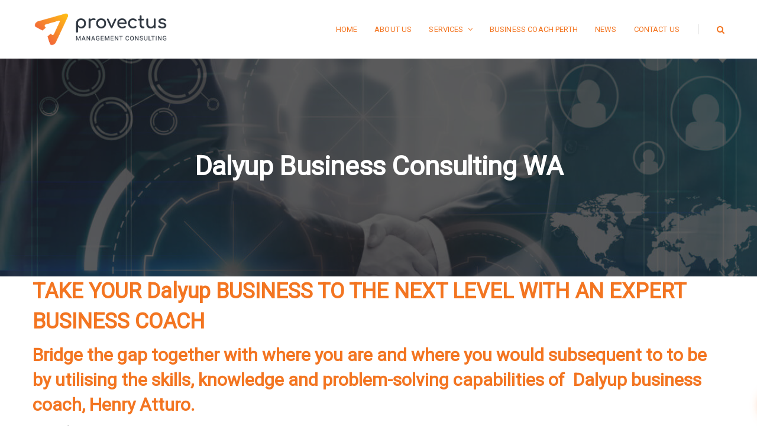

--- FILE ---
content_type: text/html; charset=UTF-8
request_url: https://provectusmc.com.au/dalyup-business-consulting-wa/
body_size: 13148
content:
<!DOCTYPE html>
<!--[if IE 8]> <html lang="en-US" class="ie8"> <![endif]-->
<!--[if !IE]><!--> <html lang="en-US"> <!--<![endif]-->
<head>
<meta charset="UTF-8">
	<meta name="viewport" content="width=device-width, initial-scale=1, maximum-scale=1">
<link rel="shortcut icon" href="https://provectusmc.com.au/wp-content/uploads/2019/08/favicon.png" /><meta name="msapplication-TileColor" content="#f37521">
<meta name="theme-color" content="#f37521">

<link rel="profile" href="http://gmpg.org/xfn/11">
<link rel="pingback" href="https://provectusmc.com.au/xmlrpc.php">

<title>Dalyup Business Consulting WA &#8211; Provectus Management Consulting</title>
<meta name='robots' content='max-image-preview:large' />
<link rel='dns-prefetch' href='//ajax.aspnetcdn.com' />
<link rel='dns-prefetch' href='//fonts.googleapis.com' />
<link rel='dns-prefetch' href='//s.w.org' />
<link rel="alternate" type="application/rss+xml" title="Provectus Management Consulting &raquo; Feed" href="https://provectusmc.com.au/feed/" />
<link rel="alternate" type="application/rss+xml" title="Provectus Management Consulting &raquo; Comments Feed" href="https://provectusmc.com.au/comments/feed/" />
		<script type="text/javascript">
			window._wpemojiSettings = {"baseUrl":"https:\/\/s.w.org\/images\/core\/emoji\/13.0.1\/72x72\/","ext":".png","svgUrl":"https:\/\/s.w.org\/images\/core\/emoji\/13.0.1\/svg\/","svgExt":".svg","source":{"concatemoji":"https:\/\/provectusmc.com.au\/wp-includes\/js\/wp-emoji-release.min.js?ver=5.7.14"}};
			!function(e,a,t){var n,r,o,i=a.createElement("canvas"),p=i.getContext&&i.getContext("2d");function s(e,t){var a=String.fromCharCode;p.clearRect(0,0,i.width,i.height),p.fillText(a.apply(this,e),0,0);e=i.toDataURL();return p.clearRect(0,0,i.width,i.height),p.fillText(a.apply(this,t),0,0),e===i.toDataURL()}function c(e){var t=a.createElement("script");t.src=e,t.defer=t.type="text/javascript",a.getElementsByTagName("head")[0].appendChild(t)}for(o=Array("flag","emoji"),t.supports={everything:!0,everythingExceptFlag:!0},r=0;r<o.length;r++)t.supports[o[r]]=function(e){if(!p||!p.fillText)return!1;switch(p.textBaseline="top",p.font="600 32px Arial",e){case"flag":return s([127987,65039,8205,9895,65039],[127987,65039,8203,9895,65039])?!1:!s([55356,56826,55356,56819],[55356,56826,8203,55356,56819])&&!s([55356,57332,56128,56423,56128,56418,56128,56421,56128,56430,56128,56423,56128,56447],[55356,57332,8203,56128,56423,8203,56128,56418,8203,56128,56421,8203,56128,56430,8203,56128,56423,8203,56128,56447]);case"emoji":return!s([55357,56424,8205,55356,57212],[55357,56424,8203,55356,57212])}return!1}(o[r]),t.supports.everything=t.supports.everything&&t.supports[o[r]],"flag"!==o[r]&&(t.supports.everythingExceptFlag=t.supports.everythingExceptFlag&&t.supports[o[r]]);t.supports.everythingExceptFlag=t.supports.everythingExceptFlag&&!t.supports.flag,t.DOMReady=!1,t.readyCallback=function(){t.DOMReady=!0},t.supports.everything||(n=function(){t.readyCallback()},a.addEventListener?(a.addEventListener("DOMContentLoaded",n,!1),e.addEventListener("load",n,!1)):(e.attachEvent("onload",n),a.attachEvent("onreadystatechange",function(){"complete"===a.readyState&&t.readyCallback()})),(n=t.source||{}).concatemoji?c(n.concatemoji):n.wpemoji&&n.twemoji&&(c(n.twemoji),c(n.wpemoji)))}(window,document,window._wpemojiSettings);
		</script>
		<style type="text/css">
img.wp-smiley,
img.emoji {
	display: inline !important;
	border: none !important;
	box-shadow: none !important;
	height: 1em !important;
	width: 1em !important;
	margin: 0 .07em !important;
	vertical-align: -0.1em !important;
	background: none !important;
	padding: 0 !important;
}
</style>
	<link rel='stylesheet' id='litespeed-cache-dummy-css'  href='https://provectusmc.com.au/wp-content/plugins/litespeed-cache/assets/css/litespeed-dummy.css?ver=5.7.14' type='text/css' media='all' />
<link rel='stylesheet' id='wp-block-library-css'  href='https://provectusmc.com.au/wp-includes/css/dist/block-library/style.min.css?ver=5.7.14' type='text/css' media='all' />
<link rel='stylesheet' id='contact-form-7-css'  href='https://provectusmc.com.au/wp-content/plugins/contact-form-7/includes/css/styles.css?ver=5.5.6.1' type='text/css' media='all' />
<link rel='stylesheet' id='tp_twitter_plugin_css-css'  href='https://provectusmc.com.au/wp-content/plugins/recent-tweets-widget/tp_twitter_plugin.css?ver=1.0' type='text/css' media='screen' />
<link rel='stylesheet' id='font-awesome-css'  href='https://provectusmc.com.au/wp-content/plugins/js_composer/assets/lib/bower/font-awesome/css/font-awesome.min.css?ver=5.7' type='text/css' media='all' />
<link rel='stylesheet' id='pe-icon-css'  href='https://provectusmc.com.au/wp-content/themes/unova/assets/css/pe-icon-7-stroke.min.css?ver=1.6' type='text/css' media='all' />
<link rel='stylesheet' id='flexslider-css'  href='https://provectusmc.com.au/wp-content/plugins/js_composer/assets/lib/bower/flexslider/flexslider.min.css?ver=5.7' type='text/css' media='all' />
<link rel='stylesheet' id='animate-css'  href='https://provectusmc.com.au/wp-content/themes/unova/assets/css/animate.min.css?ver=1.6' type='text/css' media='all' />
<link rel='stylesheet' id='aos-css'  href='https://provectusmc.com.au/wp-content/themes/unova/assets/css/aos.css?ver=1.6' type='text/css' media='all' />
<link rel='stylesheet' id='magnific-popup-css'  href='https://provectusmc.com.au/wp-content/themes/unova/assets/css/magnific-popup.min.css?ver=1.6' type='text/css' media='all' />
<link rel='stylesheet' id='nice-select-css'  href='https://provectusmc.com.au/wp-content/themes/unova/assets/css/nice-select.min.css?ver=1.6' type='text/css' media='all' />
<link rel='stylesheet' id='swiper-css'  href='https://provectusmc.com.au/wp-content/themes/unova/assets/css/swiper.min.css?ver=3.4.0' type='text/css' media='all' />
<link rel='stylesheet' id='owl-carousel-css'  href='https://provectusmc.com.au/wp-content/themes/unova/assets/css/owl.carousel.min.css?ver=2.2.1' type='text/css' media='all' />
<link rel='stylesheet' id='bootstrap-css'  href='https://provectusmc.com.au/wp-content/themes/unova/assets/css/bootstrap.min.css?ver=3.3.6' type='text/css' media='all' />
<link rel='stylesheet' id='unova-style-css'  href='https://provectusmc.com.au/wp-content/themes/unova/assets/css/styles.css?ver=1.6' type='text/css' media='all' />
<link rel='stylesheet' id='unova-responsive-css'  href='https://provectusmc.com.au/wp-content/themes/unova/assets/css/responsive.css?ver=1.6' type='text/css' media='all' />
<link rel='stylesheet' id='unova-google-fonts-css'  href='//fonts.googleapis.com/css?family=Roboto%3A400&#038;subset=latin' type='text/css' media='all' />
<link rel='stylesheet' id='wp-pagenavi-css'  href='https://provectusmc.com.au/wp-content/plugins/wp-pagenavi/pagenavi-css.css?ver=2.70' type='text/css' media='all' />
<link rel='stylesheet' id='unova-child-style-css'  href='https://provectusmc.com.au/wp-content/themes/unova-child/style.css' type='text/css' media='all' />
<link rel='stylesheet' id='bftpro-front-css-css'  href='https://provectusmc.com.au/wp-content/plugins/arigato-pro/css/front.css?ver=1.1' type='text/css' media='all' />
<link rel='stylesheet' id='thickbox-css-css'  href='https://provectusmc.com.au/wp-includes/js/thickbox/thickbox.css?ver=5.7.14' type='text/css' media='all' />
<script type='text/javascript' src='https://provectusmc.com.au/wp-includes/js/jquery/jquery.min.js?ver=3.5.1' id='jquery-core-js'></script>
<script type='text/javascript' src='https://provectusmc.com.au/wp-includes/js/jquery/jquery-migrate.min.js?ver=3.3.2' id='jquery-migrate-js'></script>
<script type='text/javascript' id='bftpro-common-js-extra'>
/* <![CDATA[ */
var bftpro_i18n = {"email_required":"Please provide a valid email address","name_required":"Please provide name","required_field":"This field is required","ajax_url":"https:\/\/provectusmc.com.au\/wp-admin\/admin-ajax.php","missed_text_captcha":"You need to answer the verification question"};
/* ]]> */
</script>
<script type='text/javascript' src='https://provectusmc.com.au/wp-content/plugins/arigato-pro/js/common.js?ver=1.0.3' id='bftpro-common-js'></script>
<script type='text/javascript' src='//ajax.aspnetcdn.com/ajax/jquery.validate/1.9/jquery.validate.min.js?ver=1.0.0' id='jquery-validator-js'></script>
<link rel="https://api.w.org/" href="https://provectusmc.com.au/wp-json/" /><link rel="alternate" type="application/json" href="https://provectusmc.com.au/wp-json/wp/v2/pages/12107" /><link rel="EditURI" type="application/rsd+xml" title="RSD" href="https://provectusmc.com.au/xmlrpc.php?rsd" />
<link rel="wlwmanifest" type="application/wlwmanifest+xml" href="https://provectusmc.com.au/wp-includes/wlwmanifest.xml" /> 
<meta name="generator" content="WordPress 5.7.14" />
<link rel="canonical" href="https://provectusmc.com.au/dalyup-business-consulting-wa/" />
<link rel='shortlink' href='https://provectusmc.com.au/?p=12107' />
<link rel="alternate" type="application/json+oembed" href="https://provectusmc.com.au/wp-json/oembed/1.0/embed?url=https%3A%2F%2Fprovectusmc.com.au%2Fdalyup-business-consulting-wa%2F" />
<link rel="alternate" type="text/xml+oembed" href="https://provectusmc.com.au/wp-json/oembed/1.0/embed?url=https%3A%2F%2Fprovectusmc.com.au%2Fdalyup-business-consulting-wa%2F&#038;format=xml" />
<style type="text/css">.recentcomments a{display:inline !important;padding:0 !important;margin:0 !important;}</style><meta name="generator" content="Powered by WPBakery Page Builder - drag and drop page builder for WordPress."/>
<!--[if lte IE 9]><link rel="stylesheet" type="text/css" href="https://provectusmc.com.au/wp-content/plugins/js_composer/assets/css/vc_lte_ie9.min.css" media="screen"><![endif]--><noscript><style type="text/css"> .wpb_animate_when_almost_visible { opacity: 1; }</style></noscript></head>
<body class="page-template-default page page-id-12107 wpb-js-composer js-comp-ver-5.7 vc_responsive">

<div class="unva-main-wrap sticky-footer">
<div class="main-wrap-inner"> <!-- main-wrap-inner -->

  <!-- Header -->
  <header class="unva-header">

      <!-- Brand & Info -->
    <div class="header-wrap">
            <div class="container">
      
<div class="unva-brand  hav-mobile-logo dhav-trans-logo" style="">
	<a href="https://provectusmc.com.au/">
	<img src="https://provectusmc.com.au/wp-content/uploads/2019/08/provectus_logo_C@2x.png" alt="Provectus Management Consulting" class="default-logo normal-logo no-trans-logo" width="230" height=""><img src="https://provectusmc.com.au/wp-content/uploads/2019/08/provectus_logo_GW@3x.png" width="230" height="" alt="Provectus Management Consulting" class="mobile-logo"></a></div><!-- Navigation & Search -->
<div class="unva-header-right">
  <div class="unva-navigation">
  <ul id="menu-main-menu" class=""><li id="menu-item-798" class="menu-item menu-item-type-post_type menu-item-object-page menu-item-home menu-item-798"><a href="https://provectusmc.com.au/"><span class="nav-text">Home</span></a></li>
<li id="menu-item-807" class="menu-item menu-item-type-post_type menu-item-object-page menu-item-807"><a href="https://provectusmc.com.au/about-us/"><span class="nav-text">About Us</span></a></li>
<li id="menu-item-803" class="menu-item menu-item-type-post_type menu-item-object-page menu-item-has-children menu-item-803 has-dropdown"><a href="https://provectusmc.com.au/services/" class="dropdown-toggle" aria-haspopup="true"><span class="nav-text">Services </span></a>
<ul role="menu" class=" dropdown-nav">
	<li id="menu-item-1977" class="menu-item menu-item-type-post_type menu-item-object-page menu-item-1977"><a href="https://provectusmc.com.au/services/"><span class="nav-text">All Services</span></a></li>
	<li id="menu-item-1975" class="menu-item menu-item-type-post_type menu-item-object-page menu-item-1975"><a href="https://provectusmc.com.au/retail-business-consultant/"><span class="nav-text">Retail Business Consultant</span></a></li>
</ul>
</li>
<li id="menu-item-4251" class="menu-item menu-item-type-post_type menu-item-object-page menu-item-4251"><a href="https://provectusmc.com.au/business-coach-perth/"><span class="nav-text">Business Coach Perth</span></a></li>
<li id="menu-item-1873" class="menu-item menu-item-type-post_type menu-item-object-page menu-item-1873"><a href="https://provectusmc.com.au/news/"><span class="nav-text">News</span></a></li>
<li id="menu-item-810" class="menu-item menu-item-type-post_type menu-item-object-page menu-item-810"><a href="https://provectusmc.com.au/contact-us/"><span class="nav-text">Contact Us</span></a></li>
</ul>  </div> <!-- Container -->
  <div class="header-right-links">
    <div class="search-link">
  <a href="javascript:void(0);"><i class="fa fa-search" aria-hidden="true"></i></a>
  <div class="unva-search-box">
    <div class="unva-table-wrap">
      <div class="unva-align-wrap">
        <form method="get" id="searchform" action="https://provectusmc.com.au/" class="searchform" >
          <div>
            <label class="screen-reader-text" for="s">Search for:</label>
            <input type="text" name="s" id="s" placeholder="Search..." />
          </div>
        </form>
        <a href="javascript:void(0);" class="search-closer"></a>
      </div>
    </div>
  </div>
</div>    <a href="javascript:void(0);" class="toggle-link fixed-nav-off"><span class="toggle-separator"></span></a>
  </div>
</div> <!-- unva-navigation -->
      </div> <!-- Container -->
          </div> <!-- header-wrap -->
      </header>
  <div class="unva-fixed-navigation">
    <div class="close-btn"><a href="javascript:void(0);"></a></div>
    <div class="unva-table-wrap">
      <div class="unva-align-wrap">
        <div class="container">
          <div class="unva-navigation">
            <ul id="menu-main-menu-1" class=""><li class="menu-item menu-item-type-post_type menu-item-object-page menu-item-home menu-item-798"><a href="https://provectusmc.com.au/"><span class="nav-text">Home</span></a></li>
<li class="menu-item menu-item-type-post_type menu-item-object-page menu-item-807"><a href="https://provectusmc.com.au/about-us/"><span class="nav-text">About Us</span></a></li>
<li class="menu-item menu-item-type-post_type menu-item-object-page menu-item-has-children menu-item-803 has-dropdown"><a href="https://provectusmc.com.au/services/" class="dropdown-toggle" aria-haspopup="true"><span class="nav-text">Services </span></a>
<ul role="menu" class=" dropdown-nav">
	<li class="menu-item menu-item-type-post_type menu-item-object-page menu-item-1977"><a href="https://provectusmc.com.au/services/"><span class="nav-text">All Services</span></a></li>
	<li class="menu-item menu-item-type-post_type menu-item-object-page menu-item-1975"><a href="https://provectusmc.com.au/retail-business-consultant/"><span class="nav-text">Retail Business Consultant</span></a></li>
</ul>
</li>
<li class="menu-item menu-item-type-post_type menu-item-object-page menu-item-4251"><a href="https://provectusmc.com.au/business-coach-perth/"><span class="nav-text">Business Coach Perth</span></a></li>
<li class="menu-item menu-item-type-post_type menu-item-object-page menu-item-1873"><a href="https://provectusmc.com.au/news/"><span class="nav-text">News</span></a></li>
<li class="menu-item menu-item-type-post_type menu-item-object-page menu-item-810"><a href="https://provectusmc.com.au/contact-us/"><span class="nav-text">Contact Us</span></a></li>
</ul>          </div>
        </div>
      </div>
    </div>
  </div>

  <!-- Banner & Title Area -->
<section class="unva-page-title unva-parallax padding-default " style="background-image: url(https://provectusmc.com.au/wp-content/uploads/2019/08/service3.1.jpeg); background-repeat: no-repeat; background-size: cover; background-attachment: fixed;">
	<div class="unva-overlay-pattern" style=""></div>
  <div class="container">
    <div class="page-title-wrap">
      <h2 class="page-title  no-content">Dalyup Business Consulting WA</h2>
          </div>
  </div>
</section>


<div class="unva-mid-wrap  unva-full-width" style="">
	<div class="container">
		<div class="row">
			<div class="col-md-12">
				
<h1><strong>TAKE YOUR Dalyup BUSINESS TO THE NEXT LEVEL WITH AN EXPERT BUSINESS COACH</strong></h1>



<h2><strong>Bridge the gap together with where you are and where you would subsequent to to be by utilising the skills, knowledge and problem-solving capabilities of&nbsp; Dalyup business coach, Henry Atturo.</strong></h2>



<p><strong>Are you frustrated</strong> with where your thing is at and want to take your event to the next-door level?</p>



<p>The next-door level is <strong>more revenue, consistent profits, productive and independent staff</strong>, alongside well-understood matter systems and procedures.</p>



<p>Do you suffer to spend less time keen in your situation and more era working <strong>ON </strong>your business in view of that you can grow your possibilities?</p>



<p>Teaming happening with a quality Dalyup business coach will back you <strong>achieve these goals faster</strong>, more efficiently and less distressingly than maddening to sham it anything out yourself.</p>



<p>Here’s why our event coaching process has worked for as a result many <strong>Perth businesses</strong> and can sham for your Dalyup business.</p>



<h2><strong>A Business Coach for Business Success</strong></h2>



<p>A great coach can transform an <strong>average sports team into champions</strong>. Conversely, without the guidance, strategic thinking and experience of a great coach, even the most proficient teams will dwell on to locate sustained success.</p>



<p>Likewise, behind almost all successful company there is a situation coach or consultancy providing the mentorship and assistance needed to stand out from the competition.&nbsp;&nbsp;</p>



<p>Henry Atturo of Provectus Management Consultants provides you with&nbsp;</p>



<ul><li>The knowledge and preserve you need to accomplish sustained success</li><li>The problem-solving skills needed to have an effect on past issues</li><li>The energy, motivation and dream to stay focused upon what’s important</li><li>The accountability you compulsion to create results</li><li>The attend to planning and scheduling to keep you upon track</li><li>A lifetime of successful business experiences to glamor on</li></ul>



<p>By taking upon an proficient business coach you will <strong>find the focus, energy, and passion</strong> you later than had for your matter and the skills, problem-solving and hard answers you desire to listen so you can touch forward.</p>



<p>So why is Henry Atturo and Provectus Management Consultants the best?</p>



<figure class="wp-block-image"><img loading="lazy" width="551" height="452" src="https://provectusmc.com.au/wp-content/uploads/2021/02/A-Business-Coach-for-Business-Success.png" alt="" class="wp-image-4092" srcset="https://provectusmc.com.au/wp-content/uploads/2021/02/A-Business-Coach-for-Business-Success.png 551w, https://provectusmc.com.au/wp-content/uploads/2021/02/A-Business-Coach-for-Business-Success-300x246.png 300w" sizes="(max-width: 551px) 100vw, 551px" /></figure>



<figure class="wp-block-image"><img loading="lazy" width="551" height="658" src="https://provectusmc.com.au/wp-content/uploads/2021/02/Henry-Atturos-Leadership.png" alt="" class="wp-image-4108" srcset="https://provectusmc.com.au/wp-content/uploads/2021/02/Henry-Atturos-Leadership.png 551w, https://provectusmc.com.au/wp-content/uploads/2021/02/Henry-Atturos-Leadership-251x300.png 251w" sizes="(max-width: 551px) 100vw, 551px" /></figure>



<h2><strong>Henry Atturo’s Leadership experience</strong></h2>



<p>Provectus Management Consulting is Henry Atturo.</p>



<p>Henry is an adept business leader with <strong>40 years’ experience</strong> in the corporate, multinational, private and SME sectors in <strong>Australia and New Zealand.</strong>&nbsp;</p>



<p>Following his successful executive direction career, including as General Manager of K-Mart New Zealand, Henry grew the West Australian Red Dot Chain from <strong>16 million turnover to beyond 100 million</strong> over a ten year period.&nbsp;&nbsp;</p>



<p>After retiring from his point at Red Dot, Henry founded Provectus Management Consultants to incite coach and guide Perth situation owners and CEOs to achieve the finishing they suffer for.</p>



<p>Provectus through their business exploit will&nbsp;</p>



<ul><li>Work to understand your situation and its key gain drivers</li><li>Identify core issues and problems to prioritise and solve&nbsp;</li><li>Identify situation costs and cost easing tactics</li><li>Establish systems and procedures</li><li>Help you construct staff morale, engagement, and responsibility</li><li>Create stronger customer retention and customer value</li><li>Assist you to improved solve your unique issue challenges</li></ul>



<p>Most of all, <strong>Henry will hear to you</strong>, keep you focused, motivated and accountable suitably that you make the changes your thing needs and carry out the happenings that will fatten the bottom stock giving you more unconventional and freedom.</p>



<h2><strong>Building A scheme For Success</strong></h2>



<p>Good businesses start with at least some sort of plan.&nbsp;&nbsp;</p>



<p>But, like Mike Tyson with said, “everyone has a objective until they gain punched in the mouth.”</p>



<p>Similarly, far too many businesses treat their concern plan as a ‘one and done’ procedure that gone written is promptly neglected and never referred to.&nbsp;</p>



<p>Instead of visceral a <strong>roadmap that guides and drives</strong> the thing towards success, the try ends taking place being irrelevant.</p>



<p>A good business endeavor will incite you prioritise where you spend time, resources and grant to achieve the best results for your business.&nbsp;</p>



<p>Our thing coaching process will ta<strong>ke you back to your seek regularly to refocus you upon what will make the biggest difference</strong>.</p>



<p>When was the last grow old you checked in afterward what’s in your business plan?</p>



<figure class="wp-block-image"><img loading="lazy" width="551" height="452" src="https://provectusmc.com.au/wp-content/uploads/2021/02/Building-A-Plan-For-Success.png" alt="" class="wp-image-4094" srcset="https://provectusmc.com.au/wp-content/uploads/2021/02/Building-A-Plan-For-Success.png 551w, https://provectusmc.com.au/wp-content/uploads/2021/02/Building-A-Plan-For-Success-300x246.png 300w" sizes="(max-width: 551px) 100vw, 551px" /></figure>



<figure class="wp-block-image"><img loading="lazy" width="551" height="452" src="https://provectusmc.com.au/wp-content/uploads/2021/02/Developing-an-Implementing-Effective-Strategy.png" alt="" class="wp-image-4095" srcset="https://provectusmc.com.au/wp-content/uploads/2021/02/Developing-an-Implementing-Effective-Strategy.png 551w, https://provectusmc.com.au/wp-content/uploads/2021/02/Developing-an-Implementing-Effective-Strategy-300x246.png 300w" sizes="(max-width: 551px) 100vw, 551px" /></figure>



<h2><strong>Developing an Implementing Effective Strategy</strong></h2>



<p>The first step we say yes in developing your strategic direct and your operate steps is to <strong>perform a thorough assessment of your business</strong> and the trading environment in which you operate.&nbsp;</p>



<p>From here we can understand and <strong>anticipate potential issues</strong> your event could approach in the future, from supply constraints, staffing issues, sales, finances, to shifting consumer tastes. This is necessary to generating an in action plan.</p>



<p>We’ll furthermore draw upon the expertise and experience of your team similar to developing your plan.&nbsp;</p>



<p>This will not only <strong>generate indispensable insights</strong> but encourage align the values of your team past that of the organisation.</p>



<p>Finally, our process will urge on a wisdom of ownership from team members regarding the <strong>businesses objectives</strong> contained in your plan.</p>



<h2><strong>Milestones upon the artifice to issue success</strong></h2>



<p>Once we have got to know your situation and your trading environment, the next-door step we will <strong>guide you through is developing a set of clear goals</strong> and objectives.&nbsp;</p>



<p>Provectus Management Consultants will discharge duty you how to <strong>set viable goals</strong> that will present you similar to a certain vision of where your issue will be at the grow less of the plan.</p>



<p>We will also be in with you to <strong>develop periodic milestones</strong> along the artifice to <strong>achieving your goals.&nbsp;</strong></p>



<p>This will permit you to track play in towards your overall goals as skillfully as meet the expense of accountability for members of your team.</p>



<figure class="wp-block-image"><img loading="lazy" width="551" height="452" src="https://provectusmc.com.au/wp-content/uploads/2021/02/Milestones-on-the-way-to-business-success.png" alt="" class="wp-image-4098" srcset="https://provectusmc.com.au/wp-content/uploads/2021/02/Milestones-on-the-way-to-business-success.png 551w, https://provectusmc.com.au/wp-content/uploads/2021/02/Milestones-on-the-way-to-business-success-300x246.png 300w" sizes="(max-width: 551px) 100vw, 551px" /></figure>



<figure class="wp-block-image"><img loading="lazy" width="551" height="452" src="https://provectusmc.com.au/wp-content/uploads/2021/02/Employee-engagement.png" alt="" class="wp-image-4096" srcset="https://provectusmc.com.au/wp-content/uploads/2021/02/Employee-engagement.png 551w, https://provectusmc.com.au/wp-content/uploads/2021/02/Employee-engagement-300x246.png 300w" sizes="(max-width: 551px) 100vw, 551px" /></figure>



<h2><strong>Employee engagement</strong></h2>



<p>Carrying out the intention and achieving your goals requires strong engagement once your team.</p>



<p>As a situation coach with <strong>four decades of experience</strong> delivering exceptional results, Henry Atturo knows how vital it is to engage and set in motion your employees.</p>



<p>Working subsequently Provectus Management Consultants to <strong>develop sure expectations and KPIs</strong> for each team supporter will have enough money them a sense of ownership and buy-in of your concern goals.</p>



<p>We will bill with you to ensure that these expectations and KPIs are measurable and nearby aligned past your concern goals.</p>



<p>Employees who feel recognized and heard take ownership of the exploit of individual tasks. By taking on this responsibility, they character empowered to look the task through and are personally answerable for the skill of your situation goals.</p>



<h2><strong>Review, evaluate and improve</strong></h2>



<p>Once we have worked similar to you to create a plan, establish goals engaged next your team, the next-door step is to <strong>continue to evaluate</strong>, iterate and review and manufacture your plan.</p>



<p>Provectus Management Solutions will play a role you how to <strong>periodically review</strong> your and <strong>reevaluate your milestones</strong>.&nbsp;</p>



<p>We can be active you how to ensure that there is admission communication and transparency within your team. This will incite team members to identify mistakes and failures and offer advanced solutions to problems.</p>



<p>Regular feedback expedites the evaluation of the strategy and narrows the fortuitous of when the muddled path.</p>



<figure class="wp-block-image"><img loading="lazy" width="551" height="452" src="https://provectusmc.com.au/wp-content/uploads/2021/02/Review-evaluate-and-improve.png" alt="" class="wp-image-4099" srcset="https://provectusmc.com.au/wp-content/uploads/2021/02/Review-evaluate-and-improve.png 551w, https://provectusmc.com.au/wp-content/uploads/2021/02/Review-evaluate-and-improve-300x246.png 300w" sizes="(max-width: 551px) 100vw, 551px" /></figure>



<figure class="wp-block-image"><img loading="lazy" width="551" height="452" src="https://provectusmc.com.au/wp-content/uploads/2021/02/Action-plan.png" alt="" class="wp-image-4093" srcset="https://provectusmc.com.au/wp-content/uploads/2021/02/Action-plan.png 551w, https://provectusmc.com.au/wp-content/uploads/2021/02/Action-plan-300x246.png 300w" sizes="(max-width: 551px) 100vw, 551px" /></figure>



<h2><strong>Action plan</strong></h2>



<p><strong>Are you ready to accept your business to the next-door level?</strong></p>



<p>Provectus Management Solutions can urge on by providing <strong>bespoke situation coaching</strong> solutions specifically crafted for your thing in the areas of:</p>



<ul><li>Business coaching</li><li>Strategy and Planning</li><li>Staff Engagement</li><li>Improving Performance&nbsp;</li><li>Coaching and Mentoring</li><li>Cost Minimisation</li><li>Budgeting and Forecasting&nbsp;</li><li>Client Relationship Management</li></ul>



<p>Get in be adjacent to today to organise a <strong>free, no-obligation</strong> consultation and learn how we can support you spend less time practicing in your business, and more grow old working <strong>ON </strong>your business.<br><br><a href="https://provectusmc.com.au/">Business Consulting Dalyup</a></p>



<p><strong>Other Western Australia Bussiness we retain for Dalyup:</strong></p>



<ul>

	<li><a title="Furniture Removal Dalyup" href="http://www.waswfr.com.au/dalyup-removals-wa">Dalyup Furniture Removals</a></li>
	<li><a title="Settlement Agent Dalyup" href="http://www.jacarandasettlements.com/dalyup-settlement-agent">Dalyup Settlement Agent</a></li>
	<li><a title="Dalyup Dredging Contractors" href="https://www.ambengineering.com.au/viewStory/dredging-dalyup-wa">Dredging Contractors Dalyup</a></li>
	<li><a title="Dalyup Book Keeping" href="https://www.xpertbookkeepers.com.au/bookkeeping-perth/dalyup-xero-bookkeeping-services">Book Keeping Dalyup</a></li>
<li><a href="https://pacerwa.com.au/ducted-air-conditioning-dalyup/">Ducted Air Conditioning Dalyup</a></li><li><a href="https://rexline.com.au/industrial-rubber-supplies-for-western-australia/">	 Industrial Rubber for Western Asutralia</a></li><li><a href="https://oceaniasettlements.com.au/conveyancer-perth">Conveyancer Perth</a></li>
</ul>



<p>Contact Henry Atturo, of Provectus Business Coaching For a No Obligation Discussion of Your Business Situation To See if We Are The Right Fit For You.</p>



<p><strong>Phone: 0408 848 754</strong></p>



<p>I present coaching and consultancy facilities across WA and the Southwest from <a href="/business-coach-perth">Perth</a> visiting <a href="/business-coach-bunbury">Bunbury</a> | <a href="/business-coach-busselton">Busselton</a> | <a href="/business-coach-dunsborough">Dunsborough</a> | <a href="/business-coach-margaret-river">Margaret River</a> | <a href="/business-coach-augusta">Augusta</a> | <a href="/business-coach-albany">Albany</a> | <a href="/business-coach-denmark">Denmark</a> | <a href="/business-coach-pemberton">Pemberton</a> | <a href="/business-coach-harvey">Harvey</a> | <a href="/business-coach-mandurah">Mandurah</a> | <a href="/business-coach-pinjarra">Pinjarra</a> &amp; <a href="/business-coach-capel">Capel</a><br></p>
			</div><!-- Content Area -->
					</div>
	</div>
</div> <!-- Mid -->

</div><!-- main-wrap-inner -->
<!-- Footer -->
<footer class="unva-footer">
  <div class="container">
        <div class="footer-wraper">
  		<!-- Footer Widgets -->
<div class="row">
	<div class="col-md-4 unva-item"><div class=" unva-widget widget_text">			<div class="textwidget"><p><a href="https://provectusmc.com.au/"><br />
<img loading="lazy" class="alignnone size-medium wp-image-1655" src="https://provectusmc.com.au/wp-content/uploads/2019/08/provectus_logo_GW@3x-300x79.png" alt="footer_logo" width="300" height="79" srcset="https://provectusmc.com.au/wp-content/uploads/2019/08/provectus_logo_GW@3x-300x79.png 300w, https://provectusmc.com.au/wp-content/uploads/2019/08/provectus_logo_GW@3x.png 584w" sizes="(max-width: 300px) 100vw, 300px" /><br />
</a></p>
<p>Many executives spend too much time working in the business and not enough working ‘on’ the business.<br />
Henry will work with you to identify opportunities and gaps in all areas of your business, developing strategy, plans and processes to ensure every department &amp; employee is aligned to achieve the business goals.<br />
Take control of the future of your business today and call for a no-obligation initial consultation.</p>
</div>
		<div class="clear"></div></div> <!-- end widget --></div><div class="col-md-4 unva-item"><div class="widget_text  unva-widget widget_custom_html"><div class="textwidget custom-html-widget"></div><div class="clear"></div></div> <!-- end widget --></div><div class="col-md-4 unva-item"><div class="widget_text  unva-widget widget_custom_html"><h4 class="column-title">Contact Us</h4><div class="textwidget custom-html-widget"><p>
	<i class="pe-7s-home" style="font-size: 32px"></i> Address: <span style="color:#f37521">Suite 16, 50, St Georges Terrace Perth 6000</span>
</p>
<p>
	<i class="pe-7s-call" style="font-size: 32px"></i> Call us: <a href="tel:+61408848754">+61 408 848 754</a>
</p>
<p>
<i class="pe-7s-mail" style="font-size: 32px"></i>	Mail Us: <a href="mailto: henry@provectusmc.com.au">henry@provectusmc.com.au</a>
</p></div><div class="clear"></div></div> <!-- end widget --></div></div>
<!-- Footer Widgets -->    </div>
    
<!-- Copyright Bar -->
<div class="copyright">
  <div class="pull-left">
  	<p>Provectus Management Consult © 2019 All Rights Reserved.</p>  </div>
	  <div class="pull-right">
    Handcrafted with love by <a href="https://localfame.com" target="_blank">Local Fame</a>  </div>
	</div>

	</div>
</footer>
<!-- Footer -->
</div><!-- unva-main-wrap -->

<div class="unva-back-top">
  <a href="#0"><i class="fa fa-angle-up" aria-hidden="true"></i></a>
</div>
<link rel='stylesheet' id='unova-default-style-css'  href='https://provectusmc.com.au/wp-content/themes/unova/style.css?ver=5.7.14' type='text/css' media='all' />
<style id='unova-default-style-inline-css' type='text/css'>
@font-face{font-family:"Roboto";font-style:normal;font-weight:normal;}.no-class {}.unva-btn,.unva-white-border-btn:hover,.unva-white-border-btn:focus,input[type="submit"],button[type="submit"],.offer-item.unva-hover .unva-icon,.process-item.unva-hover .process-counter,.plan-item.unva-hover .unva-blue-border-btn,.unva-navigation > ul > li > a > .nav-text:before ,.main-wrap-inner .unva-fixed-navigation .unva-navigation > ul > li:hover > a > .nav-text:before,.close-btn a:hover,.unva-social.rounded a:hover,.progress-bar ,.unva-back-top a,.unva-preloader,.unva-topbar,.toggle-link .toggle-separator:hover,.toggle-link .toggle-separator:hover:before,.toggle-link .toggle-separator:hover:after,.header-style-two .unva-navigation > ul > li > a > .nav-text:before,.blog-category a,.blog-item .request-callback button[type="submit"],.portfolio-info,.blog-date,.unva-page-title,.woocommerce ul.products li.product .view-product:hover,.woocommerce ul.products li .yith-wcwl-wishlistaddedbrowse.show:after,.woocommerce ul.products li .yith-wcwl-wishlistexistsbrowse.show:after,.add_to_wishlist.active,.woocommerce #respond input#submit.alt,.woocommerce a.button.alt,.woocommerce button.button.alt,.woocommerce input.button.alt,.woocommerce .wc-proceed-to-checkout .button.alt,.woocommerce .cart_totals input[type="submit"].update-cart:hover,.woocommerce form .form-row input.button,.woocommerce form.checkout_coupon input.button:hover,.woocommerce form.checkout_coupon input.button:focus,.widget_tag_cloud a:hover,.widget_tag_cloud a:focus,.widget_tags a:hover {background-color:#f37521;}[class*="pe-7s"],.unva-white-btn,.unva-white-btn:hover,.unva-white-btn:focus,.unva-blue-border-btn,.checkbox-icon-wrap input[type="checkbox"]:checked + .checkbox-icon:before,.masonry-filters ul li a.active,.unva-navigation > ul > li:hover > a,.header-right-links a:hover,.masonry-filters ul li a:hover,.mate-item .unva-social a:hover,.blog-meta a:hover,.unva-footer ul li a:hover,.tweet-info a:hover,.copyright a:hover,.request-callback ul li a:hover,.mate-info .mate-name a:hover,.team-style-two .mate-info .mate-name a:hover,.portfolio-detail-item p a:hover,.woocommerce ul.products li.product .button:hover,.yith-wcwl-add-to-wishlist a:hover,.woocommerce div.product .product_meta a:hover,.woocommerce form .lost_password a:hover,.woocommerce li.wc_payment_method a:hover,.widget-categories ul li a:hover,.blog-detail-meta .pull-left a:hover,.blog-detail-meta .pull-right a:hover,.contact-item a:hover,.unva-widget ul li a:hover,.author-content .unva-social a:hover,.woocommerce ul.products li.product.unva-hover a.added_to_cart.wc-forward:hover,.unva-navigation .has-dropdown.sub:hover > a:after,.unva-navigation .has-dropdown.sub:hover > a ,.main-wrap-inner .unva-fixed-navigation .unva-navigation > ul > li:hover > a,.unva-fixed-navigation .dropdown-nav > li > a:hover,.panel-heading a:after,.transparent-header .unva-navigation > ul > li:hover > a,.header-style-two .unva-navigation > ul > li:hover > a,.header-style-two .header-right-links a:hover,.unva-icon i,.about-item .unva-icon [class*="pe-7s"],.solution-info .solution-title a:hover,.unva-number,.unva-number a,.team-style-two .unva-social.rounded a:hover,.unva-parallax-arrow a:hover,.list-custom-ico li i,.check-list li:after,.error-wrap .error-sub-title,.woocommerce .star-rating span,.woocommerce-product-rating .woocommerce-review-link:hover,a.compare:hover,.woocommerce a.remove:hover,.woocommerce-error a,.woocommerce-info a,.woocommerce-message a,.unva-footer .widget_tag_cloud .tagcloud a:hover,.comments-reply a,.unva-footer .tp_recent_tweets ul li:after,.tweet-item .unva-icon i,.unva-footer .tp_recent_tweets ul li a:hover,.unva-navigation > ul > li.current-menu-parent a.dropdown-toggle,li.current-menu-parent > a, ul.dropdown-nav li.active a,ul.dropdown-nav li a:hover, ul.dropdown-nav li a:focus,.unva-fixed-navigation ul.dropdown-nav > .active > a,.unva-fixed-navigation ul.dropdown-nav li.active a,.unva-fixed-navigation > ul > li.current-menu-parent a.dropdown-toggle,.unva-fixed-navigation li.current-menu-parent > a,.unva-blue-border-btn, .unva-btn.unva-blue-border-btn {color:#f37521;}.unva-blue-border-btn,.masonry-filters ul li a.active,.owl-carousel .owl-dot.active,.panel-heading a,.unva-blog-post.sticky .blog-item .blog-info,.widget_tag_cloud a:hover,.widget_tag_cloud a:focus,.unva-blue-border-btn, .unva-btn.unva-blue-border-btn {border-color:#f37521;}::selection {background:#f37521;}::-webkit-selection {background:#f37521;}::-moz-selection {background:#f37521;}::-o-selection {background:#f37521;}::-ms-selection {background:#f37521;}.panel-heading a:before {border-right-color:#f37521;}.woocommerce div.product .woocommerce-tabs ul.tabs li.r-tabs-state-active a {border-bottom-color:#f37521;}.no-class {}.unva-btn:hover,.unva-btn:focus,input[type="submit"]:hover,input[type="submit"]:focus,button[type="submit"]:hover,button[type="submit"]:focus,.blog-category a:hover {background-color:#f1a721;}.no-class {}.unva-navigation > ul > li > a, .header-right-links a,.transparent-header .unva-navigation > ul > li > a {color:#f37521;}.toggle-link .toggle-separator,.toggle-link .toggle-separator:before,.toggle-link .toggle-separator:after {background:#f37521;}.unva-navigation > ul > li > a:hover, .header-right-links a:hover,.unva-header .unva-navigation > ul > li.current-menu-parent a.dropdown-toggle,.unva-header li.current-menu-parent > a,.unva-header .unva-navigation > ul > li:hover > a {color:#f1a721;}.unva-navigation > ul > li > a > .nav-text:before {background:#f1a721;}.toggle-link .toggle-separator:hover, .toggle-link .toggle-separator:hover:before, .toggle-link .toggle-separator:hover:after {background:#f1a721;}.no-class {}.unva-page-title {background-image:url(https://provectusmc.com.au/wp-content/uploads/2019/08/service3.1.jpeg);background-repeat:no-repeat;background-attachment:fixed;background-size:cover;}.no-class {}footer.unva-footer {background:#2e3640;}.no-class {}footer.unva-footer .unva-widget.widget_text a,footer.unva-footer .unva-widget.vt-text-widget a,.unva-footer .tp_recent_tweets ul li a,.tweet-info a,footer.unva-footer a,footer.unva-footer .unva-widget.vt-text-widget ul li:after,footer.unva-footer ul li:after,footer.unva-footer .widget_list_style ul a,footer.unva-footer .widget_categories ul a,footer.unva-footer .widget_archive ul a,footer.unva-footer .widget_archive ul li,footer.unva-footer .widget_recent_comments ul a,footer.unva-footer .widget_recent_entries ul a,footer.unva-footer .widget_meta ul a,footer.unva-footer .widget_pages ul a,footer.unva-footer .widget_rss ul a,footer.unva-footer .widget_nav_menu ul a,footer.unva-footer .unva-recent-blog .widget-btitle {color:#f37521;}.no-class {}.unva-footer .tp_recent_tweets ul li a:hover,.tweet-info a:hover,footer.unva-footer .unva-widget.widget_text a:hover,footer.unva-footer .unva-widget.vt-text-widget a:hover,footer.unva-footer a:hover,footer.unva-footer .widget_list_style ul a:hover,footer.unva-footer .widget_categories ul a:hover,footer.unva-footer .widget_archive ul a:hover,footer.unva-footer .widget_archive ul li,footer.unva-footer .widget_recent_comments ul a:hover,footer.unva-footer .widget_recent_entries ul a:hover,footer.unva-footer .widget_meta ul a:hover,footer.unva-footer .widget_pages ul a:hover,footer.unva-footer .widget_rss ul a:hover,footer.unva-footer .widget_nav_menu ul a:hover,footer.unva-footer .unva-recent-blog .widget-btitle:hover {color:#f1a721;}.no-class {}h1, .h1, h2, .h2, h3, .h3, h4, .h4, h5, .h5, h6, .h6, .plan-item .plan-price {color:#f37521;}.no-class {}.vt-maintenance-mode {}.no-class {}@media screen and (max-width:1199px) {.header-wrap .unva-navigation {display:none;}.unva-brand.hav-mobile-logo a img.normal-logo,.unva-brand.hav-mobile-logo a img.transparent-logo {display:none;}.hav-mobile-logo .mobile-logo {display:block;}a.toggle-link.fixed-nav-off {display:inline-block;}.header-right-links {padding-left:0;border-left:none;}.transparent-header .unva-brand.hav-mobile-logo a img.retina-logo.normal-logo.no-trans-logo {display:none;}.transparent-header .unva-brand.hav-mobile-logo a img.transparent-retina-logo.transparent-logo {display:none;}.transparent-header .unva-brand.hav-mobile-logo a img.transparent-default-logo.transparent-logo {display:none;}}<li></li>{font-family:"Roboto", Arial, sans-serif;font-size:14px;line-height:2;font-style:normal;}body{font-family:"Roboto", Arial, sans-serif;font-size:14px;line-height:1.42857143;font-style:normal;}.unva-navigation > ul > li > a{font-family:"Roboto", Arial, sans-serif;font-size:13px;font-style:normal;}.dropdown-nav, .dropdown-nav > li > a{font-family:"Roboto", Arial, sans-serif;font-size:13px;line-height:1.42857143;font-style:normal;}.main-wrap-inner .unva-fixed-navigation .unva-navigation > ul > li > a{font-family:"Roboto", Arial, sans-serif;font-style:normal;}.main-wrap-inner .unva-fixed-navigation .dropdown-nav > li > a{font-family:"Roboto", Arial, sans-serif;line-height:1.42857143;font-style:normal;}h1, h2, h3, h4, h5, h6, .unva-location-name, .text-logo{font-family:"Roboto", Arial, sans-serif;font-style:normal;}input[type="submit"], button[type="submit"], .unva-search-box input[type="text"], .transparent-header .unva-topbar .unva-btn, .plan-item ul li span, .woocommerce div.product p.price ins, .woocommerce div.product span.price ins, .woocommerce div.product p.price del, .product_meta label, .woocommerce #reviews #comments ol.commentlist li .comment-text p.meta strong, .woocommerce .wc_payment_method .wpcf7-list-item-label{font-family:"Roboto", Arial, sans-serif;font-style:normal;}p, input[type="text"], input[type="email"], input[type="password"], input[type="tel"], input[type="search"], input[type="date"], input[type="time"], input[type="datetime-local"], input[type="month"], input[type="url"], input[type="number"], textarea, select, .form-control, .masonry-filters, .status-title, .progress, .progress-title, .wp-pagenavi, .page-numbers, .progressbar-title, .unva-topbar, .plan-item .plan-price, .plan-item ul li, .request-callback ul li, .unva-number, .portfolio-info .portfolio-subtitle, .testimonial-item .author-designation, .blog-meta, .list-custom-ico, .check-list, .mate-designation, .unva-banner .cpation-wrap a, .my-quote, .control-link-type, .woocommerce.woocommerce-wishlist table.wishlist_table td.product-thumbnail, .woocommerce .woocommerce-ordering, .woocommerce-page .woocommerce-ordering, .woocommerce ul.products h4, .woocommerce nav.woocommerce-pagination ul, .woocommerce-product-rating .woocommerce-review-link, .woocommerce div.product .product-color, .woocommerce div.product form.cart div.quantity, .woocommerce div.product .quantity-label, .product_meta, .woocommerce table.shop_table td.product-thumbnail, .woocommerce-error, .woocommerce-info, .woocommerce-message, .woocommerce form .wpcf7-list-item-label, .woocommerce .woocommerce-checkout-review-order table.shop_table tbody .product-name, .post-title, .unva-footer .unva-widget ul li, .unva-widget ul li, .blog-detail-meta .pull-left a, .contact-item a, .post-more, .unva-footer, .unva-footer ul, .unva-footer span, .copyright{font-family:"Roboto", Arial, sans-serif;font-style:normal;}
</style>
<script type='text/javascript' src='https://provectusmc.com.au/wp-content/themes/unova/assets/js/html5shiv.min.js?ver=3.7.0' id='html5shiv-js'></script>
<script type='text/javascript' src='https://provectusmc.com.au/wp-content/themes/unova/assets/js/respond.min.js?ver=1.4.2' id='respond-js'></script>
<script type='text/javascript' src='https://provectusmc.com.au/wp-content/themes/unova/assets/js/placeholders.min.js?ver=4.0.1' id='placeholders-js'></script>
<script type='text/javascript' src='https://provectusmc.com.au/wp-content/themes/unova/assets/js/jquery.sticky.min.js?ver=4.0.1' id='jquery-sticky-js'></script>
<script type='text/javascript' src='https://provectusmc.com.au/wp-content/themes/unova/assets/js/swiper.jquery.min.js?ver=1.4.0' id='swiper-js'></script>
<script type='text/javascript' src='https://provectusmc.com.au/wp-content/themes/unova/assets/js/SmoothScroll.min.js?ver=1.4.0' id='smoothscroll-js'></script>
<script type='text/javascript' src='https://provectusmc.com.au/wp-content/themes/unova/assets/js/jarallax.min.js?ver=1.7.3' id='jarallax-js'></script>
<script type='text/javascript' src='https://provectusmc.com.au/wp-content/themes/unova/assets/js/jquery.nice-select.min.js?ver=1.0' id='nice-select-js'></script>
<script type='text/javascript' src='https://provectusmc.com.au/wp-content/plugins/js_composer/assets/lib/bower/isotope/dist/isotope.pkgd.min.js?ver=5.7' id='isotope-js'></script>
<script type='text/javascript' src='https://provectusmc.com.au/wp-content/themes/unova/assets/js/packery-mode.pkgd.min.js?ver=2.0.0' id='packery-mode-js'></script>
<script type='text/javascript' src='https://provectusmc.com.au/wp-content/themes/unova/assets/js/jquery.hoverdir.min.js?ver=1.1.2' id='jquery-hoverdir-js'></script>
<script type='text/javascript' src='https://provectusmc.com.au/wp-content/themes/unova/assets/js/jquery.matchHeight-min.js?ver=0.7.2' id='matchHeight-js'></script>
<script type='text/javascript' src='https://provectusmc.com.au/wp-content/themes/unova/assets/js/owl.carousel.min.js?ver=2.1.6' id='owl-carousel-js'></script>
<script type='text/javascript' src='https://provectusmc.com.au/wp-content/plugins/js_composer/assets/lib/waypoints/waypoints.min.js?ver=5.7' id='waypoints-js'></script>
<script type='text/javascript' src='https://provectusmc.com.au/wp-content/themes/unova/assets/js/jquery.counterup.min.js?ver=1.0' id='counterup-js'></script>
<script type='text/javascript' src='https://provectusmc.com.au/wp-content/themes/unova/assets/js/jquery.magnific-popup.min.js?ver=1.1.0' id='magnific-popup-js'></script>
<script type='text/javascript' src='https://provectusmc.com.au/wp-content/themes/unova/assets/js/aos.min.js?ver=1.6' id='aos-js'></script>
<script type='text/javascript' src='https://provectusmc.com.au/wp-content/themes/unova/assets/js/jquery.flexslider.min.js?ver=2.6.3' id='jquery-flexslider-js'></script>
<script type='text/javascript' src='https://provectusmc.com.au/wp-content/themes/unova/assets/js/circle-progress.min.js?ver=1.2.1' id='circle-progress-js'></script>
<script type='text/javascript' src='https://provectusmc.com.au/wp-content/themes/unova/assets/js/jquery.responsiveTabs.min.js?ver=1.4.0' id='responsiveTabs-js'></script>
<script type='text/javascript' src='https://provectusmc.com.au/wp-content/themes/unova/assets/js/sPreLoader.min.js?ver=1.6' id='preloader-js'></script>
<script type='text/javascript' src='https://provectusmc.com.au/wp-content/themes/unova/assets/js/bootstrap.min.js?ver=3.3.6' id='bootstrap-js'></script>
<script type='text/javascript' src='https://provectusmc.com.au/wp-content/themes/unova/assets/js/scripts.js?ver=1.6' id='unova-scripts-js'></script>
<script type='text/javascript' src='https://provectusmc.com.au/wp-content/themes/unova/assets/js/jquery.validate.min.js?ver=1.9.0' id='validate-js'></script>
<script type='text/javascript' id='validate-js-after'>
jQuery(document).ready(function($) {$("#commentform").validate({rules: {author: {required: true,minlength: 2},email: {required: true,email: true},comment: {required: true,minlength: 10}}});});
</script>
<script type='text/javascript' id='thickbox-js-extra'>
/* <![CDATA[ */
var thickboxL10n = {"next":"Next >","prev":"< Prev","image":"Image","of":"of","close":"Close","noiframes":"This feature requires inline frames. You have iframes disabled or your browser does not support them.","loadingAnimation":"https:\/\/provectusmc.com.au\/wp-includes\/js\/thickbox\/loadingAnimation.gif"};
/* ]]> */
</script>
<script type='text/javascript' src='https://provectusmc.com.au/wp-includes/js/thickbox/thickbox.js?ver=3.1-20121105' id='thickbox-js'></script>
<script type='text/javascript' src='https://provectusmc.com.au/wp-includes/js/wp-embed.min.js?ver=5.7.14' id='wp-embed-js'></script>

</body>
</html>


<!-- Page cached by LiteSpeed Cache 7.7 on 2026-01-19 07:06:28 -->

--- FILE ---
content_type: text/css
request_url: https://provectusmc.com.au/wp-content/themes/unova-child/style.css
body_size: 1071
content:
/*
 Theme Name:   Unova Child
 Theme URI:    http://themeforest.net/user/VictorThemes
 Description:  Unova Child Theme
 Author:       VictorThemes
 Author URI:   http://themeforest.net/user/VictorThemes/portfolio
 Template:     unova
 Version:      1.0
 License:      GNU General Public License v2 or later
 License URI:  http://www.gnu.org/licenses/gpl-2.0.html
 Tags:         one-column, two-columns, left-sidebar, right-sidebar, custom-menu, featured-images, post-formats, theme-options, translation-ready
 Text Domain:  unova-child
*/

/* Write Custom CSS */
/* GENERAL */
h1,
h2,
h3,
h4,
h5,
h6,
a,
p,
input {
    font-family: 'Roboto', sans-serif;
}

.unva-brand {
	padding: 19px 0;
}

.unva-mid-wrap {
	padding-top: 0;
}

.unva-navigation > ul > li.active > a {
	color: #f1a721;
}

.unva-back-top a {
	box-shadow: 0 0 20px #f37521;
}

.blog .container,
.post-template-default .container {
	margin-top: 20px;
}

.request-callback input[type="submit"], button[type="submit"] {
	margin-top: 1.5em;
}

.process-item:hover .unva-align-wrap {
	display: none;
}

.process-item .unva-icon .fa {
	color: #000;
	font-size: 6em;
}

/* HOME PAGE */
.page-id-427 .unva-page-title {
	display: none !important;
}

.home-ups {
	background: url('/wp-content/uploads/2019/08/service3.1.jpeg') no-repeat center;
	background-attachment: fixed;
	background-size: cover;
	height: 380px;
}

.home-ups-list .col-lg-6:first-child ul {
	float: right;
}

.home-newsletter h2,
.home-newsletter p {
	text-shadow: 2px 2px 10px #000;
}

.short-about img {
	height: 250px;
}

.about-title a:hover {
	color: #f37521;
}

.steps-overlay {
    display: none;
    position: absolute;
	background: rgba(0, 0, 0, .65);
	border-radius: 50%;
    width: 100%;
    height: 100%;
    top: 0;
	left: 0;
	z-index: 1;
}

.steps-overlay ul {
	position: absolute;
	width: 100%;
	list-style: none;
	text-transform: uppercase;
	font-weight: bold;
	font-size: 1em;
    top: 50%;
    left: 50%;
	padding: 0;
	color: #f37521;
	transform: translate(-50%, -50%);
}

.steps-overlay ul .fa-caret-right {
	padding-right: 5px;
}

/* ABOUT US PAGE */

.about-content .wpb_single_image.vc_align_left {
	text-align: right;
}

.about-content .wpb_single_image .vc_single_image-wrapper {
	width: 300px;
	height: 300px;
	overflow: hidden;
	border-radius: 50%;
}

/* SERVICES PAGE */
.page-id-712 h3 {
	margin-bottom: 35px;
}

.service-icon {
    text-align: center;
    font-size: 4em;
    color: #f37521;
    margin: 0;
}

.checkers-services .vc_column-inner {
	padding: 0 !important;
}

.checkers-services .service-item {
	background-color: #fff;
}

/* CONTACT US PAGE */
.contact-item a {
	font-family: 'Robot', sans-serif;
}

.cf-map .wpb_button, .wpb_content_element, ul.wpb_thumbnails-fluid>li {
	margin: 0;
}

.cf-map .wpb_gmaps_widget .wpb_wrapper {
	padding: 0;
}

/* NEWS PAGE */
.author-admin .container {
	margin-top: 50px;
}

.author-admin .header-wrap .container {
	margin-top: 0;
}

.post-title a:hover,
.blog-title a:hover {
	color: #f37521;
}

.unva-comments-area {
	display: none;
}

.blog-detail-meta .pull-right .icon-fa-google-plus {
	display: none;
}

/* Media Queries */
@media only screen and (max-width: 767px) {
	.home-ups {
		height: 380px;
	}

	.about-content {
		padding: 0 15px !important;
	}

	.about-content .wpb_single_image.vc_align_left {
		text-align: center;
	}

	.about-content .wpb_single_image .vc_single_image-wrapper {
		width: 200px;
		height: 200px;
		margin-bottom: 50px;
	}

	.list-custom-ico li, .check-list li {
		font-size: .9em;
	}
}

@media only screen and (min-width: 768px) and (max-width: 1023px) {
	.about-content .wpb_single_image .vc_single_image-wrapper {
		position: absolute;
		width: 200px;
		height: 200px;
		top: 50%;
		left: 50%;
		transform: translate(-35%, 60%);
	}
}

@media only screen and (min-width: 1024px) and (max-width: 1366px) {
	.about-content .wpb_single_image .vc_single_image-wrapper {
		position: absolute;
		top: 50%;
		left: 50%;
		transform: translate(-30%, 13%)
	}
}

@media only screen and (min-width: 1200px) {
	.unva-brand a img.default-logo {
		display: inline-block;
	}
}
